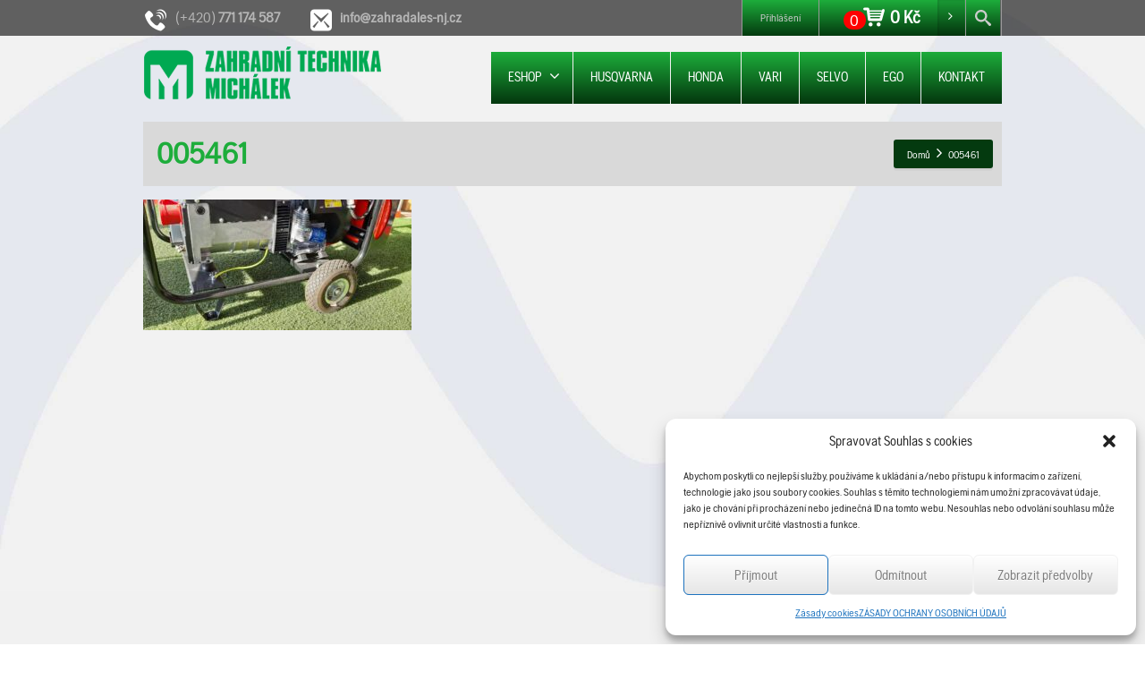

--- FILE ---
content_type: text/html; charset=UTF-8
request_url: https://www.zahradales-nj.cz/005461-6/
body_size: 12744
content:
<!DOCTYPE html>
<!--[if lt IE 7]>      <html class="no-js html-loading wf-active ie old-browser lt-ie10 lt-ie9 lt-ie8 lt-ie7 responsive" lang="cs"> <![endif]-->
<!--[if IE 7]>         <html class="no-js html-loading wf-active ie old-browser ie7 lt-ie10 lt-ie9 lt-ie8 responsive" lang="cs"> <![endif]-->
<!--[if IE 8]>         <html class="no-js html-loading wf-active ie old-browser ie8 lt-ie10 lt-ie9 responsive" lang="cs"> <![endif]-->
<!--[if IE 9]>         <html class="no-js html-loading wf-active ie modern-browser ie9 lt-ie10 responsive" lang="cs"> <![endif]-->
<!--[if gt IE 9]><!--> <html class="no-js html-loading wf-active modern-browser responsive" lang="cs"> <!--<![endif]-->
<head>
<meta http-equiv="content-type" content="text/html; charset=UTF-8" />
<meta name="viewport" content="width=device-width, maximum-scale=1.0, minimum-scale=1.0">
<!-- W3TC-include-js-head -->
<!--[if IE 8]>
<meta http-equiv="X-UA-Compatible" content="IE=edge,chrome=1">
<![endif]-->
<title>005461 &#8211; Zahradní technika Michálek</title>
<meta name='robots' content='max-image-preview:large' />
<link rel="alternate" type="application/rss+xml" title="Zahradní technika Michálek &raquo; RSS zdroj" href="https://www.zahradales-nj.cz/feed/" />
<link rel="alternate" type="application/rss+xml" title="Zahradní technika Michálek &raquo; RSS komentářů" href="https://www.zahradales-nj.cz/comments/feed/" />
<style id='wp-block-library-theme-inline-css' type='text/css'>
.wp-block-audio figcaption{color:#555;font-size:13px;text-align:center}.is-dark-theme .wp-block-audio figcaption{color:hsla(0,0%,100%,.65)}.wp-block-audio{margin:0 0 1em}.wp-block-code{border:1px solid #ccc;border-radius:4px;font-family:Menlo,Consolas,monaco,monospace;padding:.8em 1em}.wp-block-embed figcaption{color:#555;font-size:13px;text-align:center}.is-dark-theme .wp-block-embed figcaption{color:hsla(0,0%,100%,.65)}.wp-block-embed{margin:0 0 1em}.blocks-gallery-caption{color:#555;font-size:13px;text-align:center}.is-dark-theme .blocks-gallery-caption{color:hsla(0,0%,100%,.65)}.wp-block-image figcaption{color:#555;font-size:13px;text-align:center}.is-dark-theme .wp-block-image figcaption{color:hsla(0,0%,100%,.65)}.wp-block-image{margin:0 0 1em}.wp-block-pullquote{border-bottom:4px solid;border-top:4px solid;color:currentColor;margin-bottom:1.75em}.wp-block-pullquote cite,.wp-block-pullquote footer,.wp-block-pullquote__citation{color:currentColor;font-size:.8125em;font-style:normal;text-transform:uppercase}.wp-block-quote{border-left:.25em solid;margin:0 0 1.75em;padding-left:1em}.wp-block-quote cite,.wp-block-quote footer{color:currentColor;font-size:.8125em;font-style:normal;position:relative}.wp-block-quote.has-text-align-right{border-left:none;border-right:.25em solid;padding-left:0;padding-right:1em}.wp-block-quote.has-text-align-center{border:none;padding-left:0}.wp-block-quote.is-large,.wp-block-quote.is-style-large,.wp-block-quote.is-style-plain{border:none}.wp-block-search .wp-block-search__label{font-weight:700}.wp-block-search__button{border:1px solid #ccc;padding:.375em .625em}:where(.wp-block-group.has-background){padding:1.25em 2.375em}.wp-block-separator.has-css-opacity{opacity:.4}.wp-block-separator{border:none;border-bottom:2px solid;margin-left:auto;margin-right:auto}.wp-block-separator.has-alpha-channel-opacity{opacity:1}.wp-block-separator:not(.is-style-wide):not(.is-style-dots){width:100px}.wp-block-separator.has-background:not(.is-style-dots){border-bottom:none;height:1px}.wp-block-separator.has-background:not(.is-style-wide):not(.is-style-dots){height:2px}.wp-block-table{margin:0 0 1em}.wp-block-table td,.wp-block-table th{word-break:normal}.wp-block-table figcaption{color:#555;font-size:13px;text-align:center}.is-dark-theme .wp-block-table figcaption{color:hsla(0,0%,100%,.65)}.wp-block-video figcaption{color:#555;font-size:13px;text-align:center}.is-dark-theme .wp-block-video figcaption{color:hsla(0,0%,100%,.65)}.wp-block-video{margin:0 0 1em}.wp-block-template-part.has-background{margin-bottom:0;margin-top:0;padding:1.25em 2.375em}
</style>
<!-- <link rel='stylesheet' id='wc-blocks-vendors-style-css' href='https://www.zahradales-nj.cz/obsah/moduly/woocommerce/packages/woocommerce-blocks/build/wc-blocks-vendors-style.css' type='text/css' media='all' /> -->
<!-- <link rel='stylesheet' id='wc-blocks-style-css' href='https://www.zahradales-nj.cz/obsah/moduly/woocommerce/packages/woocommerce-blocks/build/wc-blocks-style.css' type='text/css' media='all' /> -->
<!-- <link rel='stylesheet' id='classic-theme-styles-css' href='https://www.zahradales-nj.cz/wp-includes/css/classic-themes.min.css' type='text/css' media='all' /> -->
<link rel="stylesheet" type="text/css" href="//www.zahradales-nj.cz/obsah/cache/wpfc-minified/79qdd13v/27kwp.css" media="all"/>
<style id='global-styles-inline-css' type='text/css'>
body{--wp--preset--color--black: #000000;--wp--preset--color--cyan-bluish-gray: #abb8c3;--wp--preset--color--white: #ffffff;--wp--preset--color--pale-pink: #f78da7;--wp--preset--color--vivid-red: #cf2e2e;--wp--preset--color--luminous-vivid-orange: #ff6900;--wp--preset--color--luminous-vivid-amber: #fcb900;--wp--preset--color--light-green-cyan: #7bdcb5;--wp--preset--color--vivid-green-cyan: #00d084;--wp--preset--color--pale-cyan-blue: #8ed1fc;--wp--preset--color--vivid-cyan-blue: #0693e3;--wp--preset--color--vivid-purple: #9b51e0;--wp--preset--gradient--vivid-cyan-blue-to-vivid-purple: linear-gradient(135deg,rgba(6,147,227,1) 0%,rgb(155,81,224) 100%);--wp--preset--gradient--light-green-cyan-to-vivid-green-cyan: linear-gradient(135deg,rgb(122,220,180) 0%,rgb(0,208,130) 100%);--wp--preset--gradient--luminous-vivid-amber-to-luminous-vivid-orange: linear-gradient(135deg,rgba(252,185,0,1) 0%,rgba(255,105,0,1) 100%);--wp--preset--gradient--luminous-vivid-orange-to-vivid-red: linear-gradient(135deg,rgba(255,105,0,1) 0%,rgb(207,46,46) 100%);--wp--preset--gradient--very-light-gray-to-cyan-bluish-gray: linear-gradient(135deg,rgb(238,238,238) 0%,rgb(169,184,195) 100%);--wp--preset--gradient--cool-to-warm-spectrum: linear-gradient(135deg,rgb(74,234,220) 0%,rgb(151,120,209) 20%,rgb(207,42,186) 40%,rgb(238,44,130) 60%,rgb(251,105,98) 80%,rgb(254,248,76) 100%);--wp--preset--gradient--blush-light-purple: linear-gradient(135deg,rgb(255,206,236) 0%,rgb(152,150,240) 100%);--wp--preset--gradient--blush-bordeaux: linear-gradient(135deg,rgb(254,205,165) 0%,rgb(254,45,45) 50%,rgb(107,0,62) 100%);--wp--preset--gradient--luminous-dusk: linear-gradient(135deg,rgb(255,203,112) 0%,rgb(199,81,192) 50%,rgb(65,88,208) 100%);--wp--preset--gradient--pale-ocean: linear-gradient(135deg,rgb(255,245,203) 0%,rgb(182,227,212) 50%,rgb(51,167,181) 100%);--wp--preset--gradient--electric-grass: linear-gradient(135deg,rgb(202,248,128) 0%,rgb(113,206,126) 100%);--wp--preset--gradient--midnight: linear-gradient(135deg,rgb(2,3,129) 0%,rgb(40,116,252) 100%);--wp--preset--duotone--dark-grayscale: url('#wp-duotone-dark-grayscale');--wp--preset--duotone--grayscale: url('#wp-duotone-grayscale');--wp--preset--duotone--purple-yellow: url('#wp-duotone-purple-yellow');--wp--preset--duotone--blue-red: url('#wp-duotone-blue-red');--wp--preset--duotone--midnight: url('#wp-duotone-midnight');--wp--preset--duotone--magenta-yellow: url('#wp-duotone-magenta-yellow');--wp--preset--duotone--purple-green: url('#wp-duotone-purple-green');--wp--preset--duotone--blue-orange: url('#wp-duotone-blue-orange');--wp--preset--font-size--small: 13px;--wp--preset--font-size--medium: 20px;--wp--preset--font-size--large: 36px;--wp--preset--font-size--x-large: 42px;--wp--preset--spacing--20: 0.44rem;--wp--preset--spacing--30: 0.67rem;--wp--preset--spacing--40: 1rem;--wp--preset--spacing--50: 1.5rem;--wp--preset--spacing--60: 2.25rem;--wp--preset--spacing--70: 3.38rem;--wp--preset--spacing--80: 5.06rem;--wp--preset--shadow--natural: 6px 6px 9px rgba(0, 0, 0, 0.2);--wp--preset--shadow--deep: 12px 12px 50px rgba(0, 0, 0, 0.4);--wp--preset--shadow--sharp: 6px 6px 0px rgba(0, 0, 0, 0.2);--wp--preset--shadow--outlined: 6px 6px 0px -3px rgba(255, 255, 255, 1), 6px 6px rgba(0, 0, 0, 1);--wp--preset--shadow--crisp: 6px 6px 0px rgba(0, 0, 0, 1);}:where(.is-layout-flex){gap: 0.5em;}body .is-layout-flow > .alignleft{float: left;margin-inline-start: 0;margin-inline-end: 2em;}body .is-layout-flow > .alignright{float: right;margin-inline-start: 2em;margin-inline-end: 0;}body .is-layout-flow > .aligncenter{margin-left: auto !important;margin-right: auto !important;}body .is-layout-constrained > .alignleft{float: left;margin-inline-start: 0;margin-inline-end: 2em;}body .is-layout-constrained > .alignright{float: right;margin-inline-start: 2em;margin-inline-end: 0;}body .is-layout-constrained > .aligncenter{margin-left: auto !important;margin-right: auto !important;}body .is-layout-constrained > :where(:not(.alignleft):not(.alignright):not(.alignfull)){max-width: var(--wp--style--global--content-size);margin-left: auto !important;margin-right: auto !important;}body .is-layout-constrained > .alignwide{max-width: var(--wp--style--global--wide-size);}body .is-layout-flex{display: flex;}body .is-layout-flex{flex-wrap: wrap;align-items: center;}body .is-layout-flex > *{margin: 0;}:where(.wp-block-columns.is-layout-flex){gap: 2em;}.has-black-color{color: var(--wp--preset--color--black) !important;}.has-cyan-bluish-gray-color{color: var(--wp--preset--color--cyan-bluish-gray) !important;}.has-white-color{color: var(--wp--preset--color--white) !important;}.has-pale-pink-color{color: var(--wp--preset--color--pale-pink) !important;}.has-vivid-red-color{color: var(--wp--preset--color--vivid-red) !important;}.has-luminous-vivid-orange-color{color: var(--wp--preset--color--luminous-vivid-orange) !important;}.has-luminous-vivid-amber-color{color: var(--wp--preset--color--luminous-vivid-amber) !important;}.has-light-green-cyan-color{color: var(--wp--preset--color--light-green-cyan) !important;}.has-vivid-green-cyan-color{color: var(--wp--preset--color--vivid-green-cyan) !important;}.has-pale-cyan-blue-color{color: var(--wp--preset--color--pale-cyan-blue) !important;}.has-vivid-cyan-blue-color{color: var(--wp--preset--color--vivid-cyan-blue) !important;}.has-vivid-purple-color{color: var(--wp--preset--color--vivid-purple) !important;}.has-black-background-color{background-color: var(--wp--preset--color--black) !important;}.has-cyan-bluish-gray-background-color{background-color: var(--wp--preset--color--cyan-bluish-gray) !important;}.has-white-background-color{background-color: var(--wp--preset--color--white) !important;}.has-pale-pink-background-color{background-color: var(--wp--preset--color--pale-pink) !important;}.has-vivid-red-background-color{background-color: var(--wp--preset--color--vivid-red) !important;}.has-luminous-vivid-orange-background-color{background-color: var(--wp--preset--color--luminous-vivid-orange) !important;}.has-luminous-vivid-amber-background-color{background-color: var(--wp--preset--color--luminous-vivid-amber) !important;}.has-light-green-cyan-background-color{background-color: var(--wp--preset--color--light-green-cyan) !important;}.has-vivid-green-cyan-background-color{background-color: var(--wp--preset--color--vivid-green-cyan) !important;}.has-pale-cyan-blue-background-color{background-color: var(--wp--preset--color--pale-cyan-blue) !important;}.has-vivid-cyan-blue-background-color{background-color: var(--wp--preset--color--vivid-cyan-blue) !important;}.has-vivid-purple-background-color{background-color: var(--wp--preset--color--vivid-purple) !important;}.has-black-border-color{border-color: var(--wp--preset--color--black) !important;}.has-cyan-bluish-gray-border-color{border-color: var(--wp--preset--color--cyan-bluish-gray) !important;}.has-white-border-color{border-color: var(--wp--preset--color--white) !important;}.has-pale-pink-border-color{border-color: var(--wp--preset--color--pale-pink) !important;}.has-vivid-red-border-color{border-color: var(--wp--preset--color--vivid-red) !important;}.has-luminous-vivid-orange-border-color{border-color: var(--wp--preset--color--luminous-vivid-orange) !important;}.has-luminous-vivid-amber-border-color{border-color: var(--wp--preset--color--luminous-vivid-amber) !important;}.has-light-green-cyan-border-color{border-color: var(--wp--preset--color--light-green-cyan) !important;}.has-vivid-green-cyan-border-color{border-color: var(--wp--preset--color--vivid-green-cyan) !important;}.has-pale-cyan-blue-border-color{border-color: var(--wp--preset--color--pale-cyan-blue) !important;}.has-vivid-cyan-blue-border-color{border-color: var(--wp--preset--color--vivid-cyan-blue) !important;}.has-vivid-purple-border-color{border-color: var(--wp--preset--color--vivid-purple) !important;}.has-vivid-cyan-blue-to-vivid-purple-gradient-background{background: var(--wp--preset--gradient--vivid-cyan-blue-to-vivid-purple) !important;}.has-light-green-cyan-to-vivid-green-cyan-gradient-background{background: var(--wp--preset--gradient--light-green-cyan-to-vivid-green-cyan) !important;}.has-luminous-vivid-amber-to-luminous-vivid-orange-gradient-background{background: var(--wp--preset--gradient--luminous-vivid-amber-to-luminous-vivid-orange) !important;}.has-luminous-vivid-orange-to-vivid-red-gradient-background{background: var(--wp--preset--gradient--luminous-vivid-orange-to-vivid-red) !important;}.has-very-light-gray-to-cyan-bluish-gray-gradient-background{background: var(--wp--preset--gradient--very-light-gray-to-cyan-bluish-gray) !important;}.has-cool-to-warm-spectrum-gradient-background{background: var(--wp--preset--gradient--cool-to-warm-spectrum) !important;}.has-blush-light-purple-gradient-background{background: var(--wp--preset--gradient--blush-light-purple) !important;}.has-blush-bordeaux-gradient-background{background: var(--wp--preset--gradient--blush-bordeaux) !important;}.has-luminous-dusk-gradient-background{background: var(--wp--preset--gradient--luminous-dusk) !important;}.has-pale-ocean-gradient-background{background: var(--wp--preset--gradient--pale-ocean) !important;}.has-electric-grass-gradient-background{background: var(--wp--preset--gradient--electric-grass) !important;}.has-midnight-gradient-background{background: var(--wp--preset--gradient--midnight) !important;}.has-small-font-size{font-size: var(--wp--preset--font-size--small) !important;}.has-medium-font-size{font-size: var(--wp--preset--font-size--medium) !important;}.has-large-font-size{font-size: var(--wp--preset--font-size--large) !important;}.has-x-large-font-size{font-size: var(--wp--preset--font-size--x-large) !important;}
.wp-block-navigation a:where(:not(.wp-element-button)){color: inherit;}
:where(.wp-block-columns.is-layout-flex){gap: 2em;}
.wp-block-pullquote{font-size: 1.5em;line-height: 1.6;}
</style>
<!-- <link rel='stylesheet' id='nt-css-css' href='https://www.zahradales-nj.cz/obsah/themes/novetrendy/lib/css/style.css' type='text/css' media='all' /> -->
<!-- <link rel='stylesheet' id='price-wo-vat-css' href='https://www.zahradales-nj.cz/obsah/moduly/Price-without-VAT-for-woocommerce/assets/css/price-wo-vats.css' type='text/css' media='all' /> -->
<!-- <link rel='stylesheet' id='contact-form-7-css' href='https://www.zahradales-nj.cz/obsah/moduly/contact-form-7/includes/css/styles.css' type='text/css' media='all' /> -->
<!-- <link rel='stylesheet' id='cryptx-styles-css' href='https://www.zahradales-nj.cz/obsah/moduly/cryptx/css/cryptx.css' type='text/css' media='all' /> -->
<!-- <link rel='stylesheet' id='trwca-style-css' href='https://www.zahradales-nj.cz/obsah/moduly/woocommerce-category-accordion/assets/css/trwca-style.min.css' type='text/css' media='all' /> -->
<!-- <link rel='stylesheet' id='icon-font-css' href='https://www.zahradales-nj.cz/obsah/moduly/woocommerce-category-accordion/assets/css/font-awesome.min.css' type='text/css' media='all' /> -->
<link rel="stylesheet" type="text/css" href="//www.zahradales-nj.cz/obsah/cache/wpfc-minified/f2a926h7/27kwo.css" media="all"/>
<style id='woocommerce-inline-inline-css' type='text/css'>
.woocommerce form .form-row .required { visibility: visible; }
</style>
<!-- <link rel='stylesheet' id='brands-styles-css' href='https://www.zahradales-nj.cz/obsah/moduly/woocommerce-brands/assets/css/style.css' type='text/css' media='all' /> -->
<!-- <link rel='stylesheet' id='cmplz-general-css' href='https://www.zahradales-nj.cz/obsah/moduly/complianz-gdpr/assets/css/cookieblocker.min.css' type='text/css' media='all' /> -->
<!-- <link rel='stylesheet' id='dgwt-wcas-style-css' href='https://www.zahradales-nj.cz/obsah/moduly/ajax-search-for-woocommerce/assets/css/style.min.css' type='text/css' media='all' /> -->
<!-- <link rel='stylesheet' id='front-css' href='https://www.zahradales-nj.cz/obsah/themes/zahradales/front.css' type='text/css' media='all' /> -->
<!-- <link rel='stylesheet' id='theme-frontend-style-css' href='https://www.zahradales-nj.cz/obsah/themes/novetrendy/lib/css/style.min.css' type='text/css' media='all' /> -->
<!-- <link rel='stylesheet' id='theme-child-frontend-style-css' href='https://www.zahradales-nj.cz/obsah/themes/zahradales/style.css' type='text/css' media='all' /> -->
<!-- <link rel='stylesheet' id='theme-bootstrap-responsive-1170-css' href='https://www.zahradales-nj.cz/obsah/themes/novetrendy/lib/css/bootstrap-responsive-1170.min.css' type='text/css' media='all' /> -->
<!-- <link rel='stylesheet' id='theme-woocommerce-css' href='https://www.zahradales-nj.cz/obsah/themes/novetrendy/lib/css/woocommerce.min.css' type='text/css' media='all' /> -->
<!-- <link rel='stylesheet' id='husqvarna_gothicbold-css' href='https://www.zahradales-nj.cz/obsah/themes/zahradales/fontface/Husqvarna/stylesheet.css' type='text/css' media='all' /> -->
<!-- <link rel='stylesheet' id='husqvarna_gothicregular-css' href='https://www.zahradales-nj.cz/obsah/themes/zahradales/fontface/Husqvarna/stylesheet.css' type='text/css' media='all' /> -->
<!-- <link rel='stylesheet' id='theme-fontawesome-css' href='https://www.zahradales-nj.cz/obsah/themes/novetrendy/includes/modules/module.fontawesome/source/css/font-awesome.min.css' type='text/css' media='all' /> -->
<!-- <link rel='stylesheet' id='theme-icomoon-css' href='https://www.zahradales-nj.cz/obsah/themes/novetrendy/includes/modules/module.icomoon/source/css/icomoon.css' type='text/css' media='all' /> -->
<!-- <link rel='stylesheet' id='theme-skin' href='https://www.zahradales-nj.cz/obsah/img/2025/09/Michalek2024_cd169c46f4c6cb3644ab137530a49bb8.css?CfJS2f7nPD' type='text/css' media='all'/> -->
<link rel="stylesheet" type="text/css" href="//www.zahradales-nj.cz/obsah/cache/wpfc-minified/drqw7iiu/27kwo.css" media="all"/>
<script type='text/javascript'>
var CloudFwOp = {"themeurl":"https:\/\/www.zahradales-nj.cz\/obsah\/themes\/novetrendy","ajaxUrl":"https:\/\/www.zahradales-nj.cz\/wp-admin\/admin-ajax.php","device":"widescreen","RTL":false,"SSL":true,"protocol":"https","responsive":true,"lang":"cs","sticky_header":true,"header_overlapping":true,"navigation_event":"hover","sticky_header_offset":-234,"nav_hover_delay":"0","uniform_elements":true,"disable_prettyphoto_on_mobile":false,"text_close":"Zav\u0159\u00edt","gallery_overlay_opacity":"90"};
</script>
<script src='//www.zahradales-nj.cz/obsah/cache/wpfc-minified/6ne2jq95/27kwp.js' type="text/javascript"></script>
<!-- <script type='text/javascript' src='https://www.zahradales-nj.cz/wp-includes/js/jquery/jquery.min.js' id='jquery-core-js'></script> -->
<!-- <script type='text/javascript' src='https://www.zahradales-nj.cz/wp-includes/js/jquery/jquery-migrate.min.js' id='jquery-migrate-js'></script> -->
<!-- <script type='text/javascript' src='https://www.zahradales-nj.cz/obsah/moduly/woocommerce-category-accordion/assets/js/trwca-script.min.js' id='trwca_script-js'></script> -->
<link rel="https://api.w.org/" href="https://www.zahradales-nj.cz/wp-json/" /><link rel="alternate" type="application/json" href="https://www.zahradales-nj.cz/wp-json/wp/v2/media/26647" /><link rel="EditURI" type="application/rsd+xml" title="RSD" href="https://www.zahradales-nj.cz/xmlrpc.php?rsd" />
<link rel="wlwmanifest" type="application/wlwmanifest+xml" href="https://www.zahradales-nj.cz/wp-includes/wlwmanifest.xml" />
<link rel='shortlink' href='https://www.zahradales-nj.cz/?p=26647' />
<style>.cmplz-hidden{display:none!important;}</style>		<style>
.dgwt-wcas-ico-magnifier,.dgwt-wcas-ico-magnifier-handler{max-width:20px}.dgwt-wcas-search-wrapp{max-width:600px}		</style>
<script type="text/javascript">
(function(){
"use strict";
jQuery(document).ready(function(){
var vars = {
action: "woocommerce_get_refreshed_fragments",
};
jQuery.ajax({
url: CloudFwOp.ajaxUrl,
cache: false,
type: "POST",
data: vars,
success: function(response) {
try {
var fragments = response.fragments;
var cart_hash = response.cart_hash;
jQuery('body').trigger( 'added_to_cart', [ fragments, cart_hash ] );
} catch (e) {}
}
});
});
})(jQuery);
</script>
<noscript><style>.woocommerce-product-gallery{ opacity: 1 !important; }</style></noscript>
<link rel="shortcut icon" href="https://www.zahradales-nj.cz/obsah/img/2024/11/favicon.png" />
<link rel="apple-touch-icon" href="https://www.zahradales-nj.cz/obsah/img/2024/11/57.png" />
<link rel="apple-touch-icon" sizes="114x114" href="https://www.zahradales-nj.cz/obsah/img/2024/11/114.png" />
<link rel="apple-touch-icon" sizes="72x72" href="https://www.zahradales-nj.cz/obsah/img/2024/11/72.png" />
<link rel="apple-touch-icon" sizes="144x144" href="https://www.zahradales-nj.cz/obsah/img/2024/11/144.png" />
<style id="dynamic-css" type="text/css">@media ( min-width: 979px ) { .modern-browser #header-container.stuck #logo img {height: 85px;  margin-top: 0px !important;  margin-bottom: 0px !important;}  }html .btn-i2ml01xoa3 {color: #ffffff !important;  background-color:#3f6e36; *background-color: #489937; background-image: -moz-linear-gradient(top, #489937, #3f6e36) ; background-image: -webkit-gradient(linear, 0 0, 0 100%, from(#489937), to(#3f6e36)); background-image: -webkit-linear-gradient(top, #489937, #3f6e36); background-image: -o-linear-gradient(top, #489937, #3f6e36); background-image: linear-gradient(to bottom, #489937, #3f6e36); filter:  progid:DXImageTransform.Microsoft.gradient(GradientType=0,startColorstr='#489937', endColorstr='#3f6e36'); -ms-filter: "progid:DXImageTransform.Microsoft.gradient(GradientType=0,startColorstr='#489937', endColorstr='#3f6e36')"; background-repeat: repeat-x ;}html .btn-i2ml01xoa3:hover,html .btn-i2ml01xoa3:focus,html .btn-i2ml01xoa3:active,html .btn-i2ml01xoa3:disabled,html .btn-i2ml01xoa3[disabled] {color: #ffffff !important;  background-color:#3f6e36 !important; background-image: none  !important;}</style>
<style id="custom-css" type="text/css">.ratio-original .ui--content-box-image-default img {
width: auto !important;
height: auto !important;
}</style></head>
<body data-cmplz=1 class="attachment attachment-template-default single single-attachment postid-26647 attachmentid-26647 attachment-jpeg wp-embed-responsive theme-novetrendy woocommerce-no-js run is-loaded-core-plugin header-overlapping layout--fullwidth ui--side-panel-position-right ui--mobile-navigation-style-default">
<svg xmlns="http://www.w3.org/2000/svg" viewBox="0 0 0 0" width="0" height="0" focusable="false" role="none" style="visibility: hidden; position: absolute; left: -9999px; overflow: hidden;" ><defs><filter id="wp-duotone-dark-grayscale"><feColorMatrix color-interpolation-filters="sRGB" type="matrix" values=" .299 .587 .114 0 0 .299 .587 .114 0 0 .299 .587 .114 0 0 .299 .587 .114 0 0 " /><feComponentTransfer color-interpolation-filters="sRGB" ><feFuncR type="table" tableValues="0 0.49803921568627" /><feFuncG type="table" tableValues="0 0.49803921568627" /><feFuncB type="table" tableValues="0 0.49803921568627" /><feFuncA type="table" tableValues="1 1" /></feComponentTransfer><feComposite in2="SourceGraphic" operator="in" /></filter></defs></svg><svg xmlns="http://www.w3.org/2000/svg" viewBox="0 0 0 0" width="0" height="0" focusable="false" role="none" style="visibility: hidden; position: absolute; left: -9999px; overflow: hidden;" ><defs><filter id="wp-duotone-grayscale"><feColorMatrix color-interpolation-filters="sRGB" type="matrix" values=" .299 .587 .114 0 0 .299 .587 .114 0 0 .299 .587 .114 0 0 .299 .587 .114 0 0 " /><feComponentTransfer color-interpolation-filters="sRGB" ><feFuncR type="table" tableValues="0 1" /><feFuncG type="table" tableValues="0 1" /><feFuncB type="table" tableValues="0 1" /><feFuncA type="table" tableValues="1 1" /></feComponentTransfer><feComposite in2="SourceGraphic" operator="in" /></filter></defs></svg><svg xmlns="http://www.w3.org/2000/svg" viewBox="0 0 0 0" width="0" height="0" focusable="false" role="none" style="visibility: hidden; position: absolute; left: -9999px; overflow: hidden;" ><defs><filter id="wp-duotone-purple-yellow"><feColorMatrix color-interpolation-filters="sRGB" type="matrix" values=" .299 .587 .114 0 0 .299 .587 .114 0 0 .299 .587 .114 0 0 .299 .587 .114 0 0 " /><feComponentTransfer color-interpolation-filters="sRGB" ><feFuncR type="table" tableValues="0.54901960784314 0.98823529411765" /><feFuncG type="table" tableValues="0 1" /><feFuncB type="table" tableValues="0.71764705882353 0.25490196078431" /><feFuncA type="table" tableValues="1 1" /></feComponentTransfer><feComposite in2="SourceGraphic" operator="in" /></filter></defs></svg><svg xmlns="http://www.w3.org/2000/svg" viewBox="0 0 0 0" width="0" height="0" focusable="false" role="none" style="visibility: hidden; position: absolute; left: -9999px; overflow: hidden;" ><defs><filter id="wp-duotone-blue-red"><feColorMatrix color-interpolation-filters="sRGB" type="matrix" values=" .299 .587 .114 0 0 .299 .587 .114 0 0 .299 .587 .114 0 0 .299 .587 .114 0 0 " /><feComponentTransfer color-interpolation-filters="sRGB" ><feFuncR type="table" tableValues="0 1" /><feFuncG type="table" tableValues="0 0.27843137254902" /><feFuncB type="table" tableValues="0.5921568627451 0.27843137254902" /><feFuncA type="table" tableValues="1 1" /></feComponentTransfer><feComposite in2="SourceGraphic" operator="in" /></filter></defs></svg><svg xmlns="http://www.w3.org/2000/svg" viewBox="0 0 0 0" width="0" height="0" focusable="false" role="none" style="visibility: hidden; position: absolute; left: -9999px; overflow: hidden;" ><defs><filter id="wp-duotone-midnight"><feColorMatrix color-interpolation-filters="sRGB" type="matrix" values=" .299 .587 .114 0 0 .299 .587 .114 0 0 .299 .587 .114 0 0 .299 .587 .114 0 0 " /><feComponentTransfer color-interpolation-filters="sRGB" ><feFuncR type="table" tableValues="0 0" /><feFuncG type="table" tableValues="0 0.64705882352941" /><feFuncB type="table" tableValues="0 1" /><feFuncA type="table" tableValues="1 1" /></feComponentTransfer><feComposite in2="SourceGraphic" operator="in" /></filter></defs></svg><svg xmlns="http://www.w3.org/2000/svg" viewBox="0 0 0 0" width="0" height="0" focusable="false" role="none" style="visibility: hidden; position: absolute; left: -9999px; overflow: hidden;" ><defs><filter id="wp-duotone-magenta-yellow"><feColorMatrix color-interpolation-filters="sRGB" type="matrix" values=" .299 .587 .114 0 0 .299 .587 .114 0 0 .299 .587 .114 0 0 .299 .587 .114 0 0 " /><feComponentTransfer color-interpolation-filters="sRGB" ><feFuncR type="table" tableValues="0.78039215686275 1" /><feFuncG type="table" tableValues="0 0.94901960784314" /><feFuncB type="table" tableValues="0.35294117647059 0.47058823529412" /><feFuncA type="table" tableValues="1 1" /></feComponentTransfer><feComposite in2="SourceGraphic" operator="in" /></filter></defs></svg><svg xmlns="http://www.w3.org/2000/svg" viewBox="0 0 0 0" width="0" height="0" focusable="false" role="none" style="visibility: hidden; position: absolute; left: -9999px; overflow: hidden;" ><defs><filter id="wp-duotone-purple-green"><feColorMatrix color-interpolation-filters="sRGB" type="matrix" values=" .299 .587 .114 0 0 .299 .587 .114 0 0 .299 .587 .114 0 0 .299 .587 .114 0 0 " /><feComponentTransfer color-interpolation-filters="sRGB" ><feFuncR type="table" tableValues="0.65098039215686 0.40392156862745" /><feFuncG type="table" tableValues="0 1" /><feFuncB type="table" tableValues="0.44705882352941 0.4" /><feFuncA type="table" tableValues="1 1" /></feComponentTransfer><feComposite in2="SourceGraphic" operator="in" /></filter></defs></svg><svg xmlns="http://www.w3.org/2000/svg" viewBox="0 0 0 0" width="0" height="0" focusable="false" role="none" style="visibility: hidden; position: absolute; left: -9999px; overflow: hidden;" ><defs><filter id="wp-duotone-blue-orange"><feColorMatrix color-interpolation-filters="sRGB" type="matrix" values=" .299 .587 .114 0 0 .299 .587 .114 0 0 .299 .587 .114 0 0 .299 .587 .114 0 0 " /><feComponentTransfer color-interpolation-filters="sRGB" ><feFuncR type="table" tableValues="0.098039215686275 1" /><feFuncG type="table" tableValues="0 0.66274509803922" /><feFuncB type="table" tableValues="0.84705882352941 0.41960784313725" /><feFuncA type="table" tableValues="1 1" /></feComponentTransfer><feComposite in2="SourceGraphic" operator="in" /></filter></defs></svg><div id="side-panel-pusher">
<div id="main-container">
<div id="page-wrap">
<header id="page-header" class="clearfix">
<div id="top-bar" class="clearfix">
<div id="top-bar-background">
<div class="container relative">
<div id="top-bar-text" class="top-bar-sides abs-left">
<span class="toptel"><i class="ui--icon icomoon-phone-2 icon-inline-block" style="font-size: 24px;  width: 28px;  height: 28px;  margin-right: 5px;"></i><span class="top-text"> (+420) <strong>771 174 587</strong></span></span>
<span class="topmail"><i class="ui--icon icomoon-mail-3 icon-inline-block" style="font-size: 24px;  width: 28px;  height: 28px;  margin-right: 5px;"></i> <span class="top-text"> <strong>info@zahradales-nj.cz</strong></span></span>
<span class=" hidden topmail"><div><a class="btn btn-medium btn-icon-left btn-i2ml01xoa3 btn-custom-color no-radius ui--animation" href="https://www.zahradales-nj.cz/nabidka-zamestnani/" title="Nabídka zaměstnání" style="margin-top: -6px;  margin-bottom: 0px;"></div></a> </span>
</div>
<div id="top-bar-widgets" class="top-bar-sides abs-right">
<ul id="widget--login-woocommerce" class="ui--widget ui--custom-menu opt--on-hover unstyled-all ">
<li>
<a href="https://www.zahradales-nj.cz/ucet/" class="ui--gradient ui--gradient-grey on--hover hover" data-target="ui--side-login-widget">Přihlášení</a>
</li>
</ul>
<ul id="widget--shop-cart" class="ui--widget ui--custom-menu opt--on-hover unstyled-all cart-widget ">
<li>
<a href="https://www.zahradales-nj.cz/kosik/" class="ui--gradient ui--accent-gradient ui--accent-color on--hover ui--side-panel" data-target="ui--side-cart-widget">
<span class="cart-count">0</span>
<i class="ui--icon icomoon-cart-7" style="margin-right: 2px;font-size:24px;margin-top: -9px;"></i>
<span class="cart-money"><span class="woocommerce-Price-amount amount"><bdi>0&nbsp;<span class="woocommerce-Price-currencySymbol">&#75;&#269;</span></bdi></span></span>
<span class="helper--extract-icon"><i class="fontawesome-angle-right px14"></i></span>
</a>
<div class="widget_shopping_cart_content mini-cart">
<p class="woocommerce-mini-cart__empty-message">Žádné produkty v košíku.</p>
</div>
</li>
</ul>
<ul id="widget--search" class="ui-helper-search-widget ui--widget unstyled-all ">
<li>
<a href="#" class="ui--gradient ui--gradient-grey on--hover helper--vertical-center-icon">
<svg class="helper-search-icon" version="1.1" xmlns="http://www.w3.org/2000/svg" width="32" height="32" viewBox="0 0 32 32">
<path d="M31.008 27.231l-7.58-6.447c-0.784-0.705-1.622-1.029-2.299-0.998 1.789-2.096 2.87-4.815 2.87-7.787 0-6.627-5.373-12-12-12s-12 5.373-12 12 5.373 12 12 12c2.972 0 5.691-1.081 7.787-2.87-0.031 0.677 0.293 1.515 0.998 2.299l6.447 7.58c1.104 1.226 2.907 1.33 4.007 0.23s0.997-2.903-0.23-4.007zM12 20c-4.418 0-8-3.582-8-8s3.582-8 8-8 8 3.582 8 8-3.582 8-8 8z"></path>
</svg>
</a>
<div class="ui--search-form ui--gradient ui--gradient-grey">
<form action="https://www.zahradales-nj.cz/" method="get">
<input type="text" name="s" value="" class="global-radius" placeholder="Hledat" />
</form>
</div>
</li>
</ul>
</div>
</div>
</div>
</div><!-- /#top-bar -->
<div id="header-container" class="header-style-1 logo-position-left navigation-position-right sticky-logo-position-left sticky-navigation-position-right no-stuck clearfix"  data-responsive="{&quot;css&quot;:{&quot;padding-bottom&quot;:{&quot;phone&quot;:0,&quot;tablet&quot;:30,&quot;widescreen&quot;:0}}}">
<div id="header-container-background"></div>
<div class="container relative">
<div id="logo">
<a href="https://www.zahradales-nj.cz">
<img  id="logo-desktop" class="visible-desktop hide-on-stuck " src="https://www.zahradales-nj.cz/obsah/img/2024/11/Logo2024.png" data-at2x="https://www.zahradales-nj.cz/obsah/img/2024/11/Logo2024.png" alt="Zahradní technika Michálek" style="margin-bottom: 11px;"/>
<img  id="logo-tablet" class="visible-tablet hide-on-stuck " src="https://www.zahradales-nj.cz/obsah/img/2022/10/Logo2022.png" data-at2x="https://www.zahradales-nj.cz/obsah/img/2024/11/Logo2024.png" alt="Zahradní technika Michálek" style="margin-top: 40px;  margin-bottom: 30px;"/>
<img  id="logo-phone" class="visible-phone hide-on-stuck " src="https://www.zahradales-nj.cz/obsah/img/2022/10/Logo2022.png" data-at2x="https://www.zahradales-nj.cz/obsah/img/2024/11/Logo2024.png" alt="Zahradní technika Michálek" style="margin-top: 5px;  margin-bottom: 5px;"/>
<img  id="logo-sticky" class="show-on-stuck" src="https://www.zahradales-nj.cz/obsah/img/2024/11/Logo2024.png" data-at2x="https://www.zahradales-nj.cz/obsah/img/2024/11/Logo2024.png" alt="Zahradní technika Michálek" style="margin-bottom: 11px;"/>						</a>
<div id="header-navigation-toggle">
<a href="javascript:;"><i class="fontawesome-align-justify ui--caret"></i><span class="header-navigation-toogle-text">navigace</span></a>
</div>
</div><!-- /#logo -->
<nav id="navigation" class="without-navigation-holder ui-row header-style-1">
<ul id="header-navigation" class="sf-menu clearfix unstyled-all"><li id="menu-item-96" class="menu-item menu-item-type-post_type menu-item-object-page menu-item-has-children level-0 top-level-item has-child fallout to-right"><a href="https://www.zahradales-nj.cz/eshop/">ESHOP<i class="ui--caret fontawesome-angle-down px18"></i></a>
<ul class="sub-menu">
<li id="menu-item-6728" class="menu-item menu-item-type-post_type menu-item-object-page level-1 sub-level-item to-right"><a href="https://www.zahradales-nj.cz/eshop/doprava/">Doprava</a></li>
<li id="menu-item-13394" class="menu-item menu-item-type-post_type menu-item-object-page level-1 sub-level-item to-right"><a href="https://www.zahradales-nj.cz/eshop/moznosti-platby/">Možnosti platby</a></li>
<li id="menu-item-6723" class="menu-item menu-item-type-post_type menu-item-object-page level-1 sub-level-item to-right"><a href="https://www.zahradales-nj.cz/eshop/obchodni-podminky/">Obchodní podmínky</a></li>
<li id="menu-item-10178" class="menu-item menu-item-type-post_type menu-item-object-page menu-item-privacy-policy level-1 sub-level-item to-right"><a href="https://www.zahradales-nj.cz/zasady-ochrany-osobnich-udaju/">Zásady ochrany osobních údajů</a></li>
<li id="menu-item-25680" class="menu-item menu-item-type-post_type menu-item-object-page level-1 sub-level-item to-right"><a href="https://www.zahradales-nj.cz/zasady-cookies/">Zásady cookies</a></li>
</ul>
</li>
<li id="menu-item-4450" class="menu-item menu-item-type-taxonomy menu-item-object-product_cat level-0 top-level-item to-right"><a href="https://www.zahradales-nj.cz/zahradni-a-lesni-naradi/husqvarna/">HUSQVARNA</a></li>
<li id="menu-item-6734" class="menu-item menu-item-type-taxonomy menu-item-object-product_cat level-0 top-level-item to-right"><a href="https://www.zahradales-nj.cz/zahradni-a-lesni-naradi/honda/">HONDA</a></li>
<li id="menu-item-6733" class="menu-item menu-item-type-taxonomy menu-item-object-product_cat level-0 top-level-item to-right"><a href="https://www.zahradales-nj.cz/zahradni-a-lesni-naradi/vari/">VARI</a></li>
<li id="menu-item-13365" class="menu-item menu-item-type-taxonomy menu-item-object-product_cat level-0 top-level-item to-right"><a href="https://www.zahradales-nj.cz/zahradni-a-lesni-naradi/selvo/">SELVO</a></li>
<li id="menu-item-25662" class="menu-item menu-item-type-taxonomy menu-item-object-product_cat level-0 top-level-item to-right"><a href="https://www.zahradales-nj.cz/zahradni-a-lesni-naradi/ego/">EGO</a></li>
<li id="menu-item-5260" class="menu-item menu-item-type-post_type menu-item-object-page level-0 top-level-item to-right"><a href="https://www.zahradales-nj.cz/kontakt/">KONTAKT</a></li>
<li id="woocommerce-nav-cart" class="menu-item menu-item-type-custom menu-item-object-custom level-0 top-level-item visible-desktop ">
<a href="https://www.zahradales-nj.cz/kosik/"><i class="ui--icon icomoon-cart icon-inline-block" style="font-size: 18px;  width: 22px;  height: 22px;"></i> <span class="cart-money"><span class="woocommerce-Price-amount amount"><bdi>0&nbsp;<span class="woocommerce-Price-currencySymbol">&#75;&#269;</span></bdi></span></span></a>
</li>
</ul>							</nav><!-- /nav#navigation -->
</div>
</div><!-- /#header-container -->
</header>
<div id="titlebar" class=" cover titlebar-default">
<div class="container relative">
<div id="titlebar-text">
<h2 id="titlebar-title">005461</h2>
</div>
<div id="titlebar-breadcrumb"><div id="breadcrumb" class="ui--box-alias centerVertical"><div class="ui-bc ui-breadcrumbs breadcrumbs" itemscope itemtype="http://schema.org/BreadcrumbList"><span class="ui-bc-item ui-bc-first" itemprop="itemListElement" itemscope itemtype="http://schema.org/ListItem"><a href="https://www.zahradales-nj.cz" itemprop="item" rel="home"><span itemprop="name">Domů</span></a><meta itemprop="position" content="0" /></span><span class="ui-bc-seperator"> <i class="ui--caret fontawesome-angle-right px18"></i> </span><span class="ui-bc-item ui-bc-last"><span>005461</span></span></div></div></div>
</div>
</div><!-- /#titlebar -->
<div id="page-content" class="no-sidebar-layout"><div class="container"><div id="the-content" >
<p class="attachment"><a href='https://www.zahradales-nj.cz/obsah/img/2023/05/005461-5.jpg'><img width="300" height="146" src="https://www.zahradales-nj.cz/obsah/img/2023/05/005461-5-300x146.jpg" class="attachment-medium size-medium" alt="" decoding="async" loading="lazy" srcset="https://www.zahradales-nj.cz/obsah/img/2023/05/005461-5-300x146.jpg 300w, https://www.zahradales-nj.cz/obsah/img/2023/05/005461-5-1024x498.jpg 1024w, https://www.zahradales-nj.cz/obsah/img/2023/05/005461-5-200x97.jpg 200w, https://www.zahradales-nj.cz/obsah/img/2023/05/005461-5-768x373.jpg 768w, https://www.zahradales-nj.cz/obsah/img/2023/05/005461-5-1536x746.jpg 1536w, https://www.zahradales-nj.cz/obsah/img/2023/05/005461-5-600x292.jpg 600w, https://www.zahradales-nj.cz/obsah/img/2023/05/005461-5-64x31.jpg 64w, https://www.zahradales-nj.cz/obsah/img/2023/05/005461-5.jpg 2000w" sizes="(max-width: 300px) 100vw, 300px" /></a></p>
</div></div><!-- /.container --></div><!-- /#page-content -->
<footer class="ui--footer ui-dark">
<div id="footer-widgets">
<div class="container">
<div id="footer-widgets-row1">
<div class="ui-row row">
<aside class="widget-area span3">
<div id="custom_html-3" class="widget_text widget widget-footer widget_custom_html"><h4 class="footer-widget-title ui--widget-title">RYCHLÝ KONTAKT</h4><div class="textwidget custom-html-widget"><div id="kontakt">
<h3>ENVIRO-HIK, s.r.o.</h3>
<i class="ui--icon fontawesome-map-marker" style="margin-right: 5px;"></i>Riegrova 2321/2, Nový Jičín<br />
<i class="ui--icon icomoon-mobile" style="margin-right: 5px;"></i>(+420) 771 174 587 <br />
<i class="ui--icon fontawesome-envelope-alt" style="margin-right: 5px;"></i><a href="javascript:DeCryptX('2k0n2h2q1A3}0a1i2t2c2f3d2n2g0s300n3m203f1{')">in&#102;&#111;&#64;&#122;a&#104;r&#97;d&#97;les-nj.&#99;z</a><br />
<i class="ui--icon fontawesome-globe" style="margin-right: 5px;"></i><a href="http://www.jala-krnov.cz">www.zahradales-nj.cz</a><br />
<i class="ui--icon icomoon-link" style="margin-right: 5px;"></i><a href="/kontakt" title="více kontaktů">více kontaktů ...</a>
</div></div></div><div id="custom_html-4" class="widget_text widget widget-footer widget_custom_html"><h4 class="footer-widget-title ui--widget-title">OTEVÍRACÍ DOBA PRODEJNY</h4><div class="textwidget custom-html-widget"><table class="hodiny make--fx--appear">
<tbody>
<tr><th>Pondělí</th><td>08:00 - 12:00</td><td>13:00 - 16:30</td></tr>
<tr><th>Úterý</th><td>08:00 - 12:00</td><td>13:00 - 16:30</td></tr>
<tr><th>Středa</th><td>08:00 - 12:00</td><td>13:00 - 16:30</td></tr>
<tr><th>Čtvrtek</th><td>08:00 - 12:00</td><td>13:00 - 16:30</td></tr>
<tr><th>Pátek</th><td>08:00 - 12:00</td><td>13:00 - 16:30</td></tr>
<tr><th>Sobota</th><td>09:00 - 11:00</td><td></td></tr>
<tr><th colspan="2">Sobota<br>Listopad až březen</th><td>ZAVŘENO</td></tr>
</tbody>
</table></div></div>				</aside>
<aside class="widget-area span3">
<div id="custom_html-2" class="widget_text widget widget-footer widget_custom_html"><h4 class="footer-widget-title ui--widget-title">AUTORIZOVANÝ PRODEJCE HUSQVARNA</h4><div class="textwidget custom-html-widget"><a target="_blank" href="https://www.husqvarna.com/cz/" rel="noopener"><img src="https://www.zahradales-nj.cz/obsah/img/2018/02/HQ-autorizovaný-dealer.png" alt="Husqvarna autorizovaný prodejce" title="Husqvarna autorizovaný prodejce" width="250" height="227" /></a>
</div></div>				</aside>
<aside class="widget-area span3">
<div id="custom_html-5" class="widget_text widget widget-footer widget_custom_html"><h4 class="footer-widget-title ui--widget-title">HUSQVARNA AUTOMOWER EXPERT</h4><div class="textwidget custom-html-widget"><img src="https://www.zahradales-nj.cz/obsah/img/2023/03/Logo_automower_expert.jpg" alt="Automower expert" title="Automower expert" width="250" height="227" /></div></div>				</aside>
<aside class="widget-area span3">
<div id="custom_html-6" class="widget_text widget widget-footer widget_custom_html"><h4 class="footer-widget-title ui--widget-title">AUTORIZOVANÝ PRODEJCE VARI</h4><div class="textwidget custom-html-widget"><img src="https://www.zahradales-nj.cz/obsah/img/2023/03/Vari-1.jpg" alt="AUTORIZOVANÝ PRODEJCE VARI" title="AUTORIZOVANÝ PRODEJCE VARI" width="250" height="354" /></div></div>				</aside>
</div>
</div>
</div>
</div>
<div id="footer-bottom" class="layout--centered">
<div class="container">
<div id="footer-texts" class=""><div class="pull-left">©2026 <strong>Zahradní technika Michálek</strong></div> 
<div class="pull-right">Tvorba webu: <a href="http://webstudionovetrendy.eu/" target="_blank"><img src="/obsah/themes/novetrendy/lib/images/web-studionovetrendy.png" alt="Webstudio Nové Trendy.eu - Tvorba webových stránek, eshopů, SEO optimalizace, UX optimalizace, zpravodajský portál, marketing ..." title="Webstudio Nové Trendy.eu - (+420) 736 635 842. Tvorba webových stránek, eshopů, SEO optimalizace, UX optimalizace, zpravodajský portál, marketing ..." width="161" height="20"></a></div></div>
</div>
</div>
</footer>
</div><!-- /#page-wrap -->
</div><!-- /#main-container -->
<div id="side-panel" class="ui-row" style="display: none;">
<div id="ui--side-cart-widget">
<h3><strong>Košík</strong></h3>
<div id="ui--side-cart" class="woocommerce">
<p class="woocommerce-mini-cart__empty-message">Žádné produkty v košíku.</p>
</div>
</div>
<div id="ui--side-login-widget">
<h3><strong>Přihlášení</strong></h3>
<form action="https://www.zahradales-nj.cz/ucet/" method="post" class="ui-row">
<div class="form-elements">
<div class="ui-row row">
<div class="">
<div class="control-group">
<label class="control-label" for="username">Uživatelské jméno nebo e-mail</label>
<div class="controls"><input type="text" class="input-text" name="username" id="username" /></div>
</div>
</div>
<div class="">
<div class="control-group">
<div class="pull-right"><a href="https://www.zahradales-nj.cz/ucet/#lost_password" class="">Lost Password</a></div>
<label class="control-label" for="password">Heslo</label>
<div class="controls"><input class="input-text" type="password" name="password" id="password" /></div>
</div>
</div>
</div>
</div>
<div class="clearfix">
<input type="hidden" id="woocommerce-login-nonce" name="woocommerce-login-nonce" value="5c1b60fd55" /><input type="hidden" name="_wp_http_referer" value="/005461-6/" />					<div class="ui--block">
<button type="submit" class="btn btn-primary btn-block" name="login" style="margin-bottom: 12px;" value="Přihlášení" >Přihlášení</button>
</div>
<div class="ui--block">
<a href="https://www.zahradales-nj.cz/ucet/#register" class="btn btn-secondary btn-block muted">Registrovat se</a>
</div>
</div>
</form>
</div>
<div><a class="btn btn-normal btn-block btn-icon-left primary btn-custom-color ui--animation" href="#" style=""></div></a> 	</div>
</div><!-- /#side-panel-pusher -->
<!-- Consent Management powered by Complianz | GDPR/CCPA Cookie Consent https://wordpress.org/plugins/complianz-gdpr -->
<div id="cmplz-cookiebanner-container"><div class="cmplz-cookiebanner cmplz-hidden banner-1 optin cmplz-bottom-right cmplz-categories-type-view-preferences" aria-modal="true" data-nosnippet="true" role="dialog" aria-live="polite" aria-labelledby="cmplz-header-1-optin" aria-describedby="cmplz-message-1-optin">
<div class="cmplz-header">
<div class="cmplz-logo"></div>
<div class="cmplz-title" id="cmplz-header-1-optin">Spravovat Souhlas s cookies</div>
<div class="cmplz-close" tabindex="0" role="button" aria-label="close-dialog">
<svg aria-hidden="true" focusable="false" data-prefix="fas" data-icon="times" class="svg-inline--fa fa-times fa-w-11" role="img" xmlns="http://www.w3.org/2000/svg" viewBox="0 0 352 512"><path fill="currentColor" d="M242.72 256l100.07-100.07c12.28-12.28 12.28-32.19 0-44.48l-22.24-22.24c-12.28-12.28-32.19-12.28-44.48 0L176 189.28 75.93 89.21c-12.28-12.28-32.19-12.28-44.48 0L9.21 111.45c-12.28 12.28-12.28 32.19 0 44.48L109.28 256 9.21 356.07c-12.28 12.28-12.28 32.19 0 44.48l22.24 22.24c12.28 12.28 32.2 12.28 44.48 0L176 322.72l100.07 100.07c12.28 12.28 32.2 12.28 44.48 0l22.24-22.24c12.28-12.28 12.28-32.19 0-44.48L242.72 256z"></path></svg>
</div>
</div>
<div class="cmplz-divider cmplz-divider-header"></div>
<div class="cmplz-body">
<div class="cmplz-message" id="cmplz-message-1-optin">Abychom poskytli co nejlepší služby, používáme k ukládání a/nebo přístupu k informacím o zařízení, technologie jako jsou soubory cookies. Souhlas s těmito technologiemi nám umožní zpracovávat údaje, jako je chování při procházení nebo jedinečná ID na tomto webu. Nesouhlas nebo odvolání souhlasu může nepříznivě ovlivnit určité vlastnosti a funkce.</div>
<!-- categories start -->
<div class="cmplz-categories">
<details class="cmplz-category cmplz-functional" >
<summary>
<span class="cmplz-category-header">
<span class="cmplz-category-title">Funkční</span>
<span class='cmplz-always-active'>
<span class="cmplz-banner-checkbox">
<input type="checkbox"
id="cmplz-functional-optin"
data-category="cmplz_functional"
class="cmplz-consent-checkbox cmplz-functional"
size="40"
value="1"/>
<label class="cmplz-label" for="cmplz-functional-optin" tabindex="0"><span class="screen-reader-text">Funkční</span></label>
</span>
Vždy aktivní							</span>
<span class="cmplz-icon cmplz-open">
<svg xmlns="http://www.w3.org/2000/svg" viewBox="0 0 448 512"  height="18" ><path d="M224 416c-8.188 0-16.38-3.125-22.62-9.375l-192-192c-12.5-12.5-12.5-32.75 0-45.25s32.75-12.5 45.25 0L224 338.8l169.4-169.4c12.5-12.5 32.75-12.5 45.25 0s12.5 32.75 0 45.25l-192 192C240.4 412.9 232.2 416 224 416z"/></svg>
</span>
</span>
</summary>
<div class="cmplz-description">
<span class="cmplz-description-functional">Technické uložení nebo přístup je nezbytně nutný pro legitimní účel umožnění použití konkrétní služby, kterou si odběratel nebo uživatel výslovně vyžádal, nebo pouze za účelem provedení přenosu sdělení prostřednictvím sítě elektronických komunikací.</span>
</div>
</details>
<details class="cmplz-category cmplz-preferences" >
<summary>
<span class="cmplz-category-header">
<span class="cmplz-category-title">Předvolby</span>
<span class="cmplz-banner-checkbox">
<input type="checkbox"
id="cmplz-preferences-optin"
data-category="cmplz_preferences"
class="cmplz-consent-checkbox cmplz-preferences"
size="40"
value="1"/>
<label class="cmplz-label" for="cmplz-preferences-optin" tabindex="0"><span class="screen-reader-text">Předvolby</span></label>
</span>
<span class="cmplz-icon cmplz-open">
<svg xmlns="http://www.w3.org/2000/svg" viewBox="0 0 448 512"  height="18" ><path d="M224 416c-8.188 0-16.38-3.125-22.62-9.375l-192-192c-12.5-12.5-12.5-32.75 0-45.25s32.75-12.5 45.25 0L224 338.8l169.4-169.4c12.5-12.5 32.75-12.5 45.25 0s12.5 32.75 0 45.25l-192 192C240.4 412.9 232.2 416 224 416z"/></svg>
</span>
</span>
</summary>
<div class="cmplz-description">
<span class="cmplz-description-preferences">Technické uložení nebo přístup je nezbytný pro legitimní účel ukládání preferencí, které nejsou požadovány odběratelem nebo uživatelem.</span>
</div>
</details>
<details class="cmplz-category cmplz-statistics" >
<summary>
<span class="cmplz-category-header">
<span class="cmplz-category-title">Statistiky</span>
<span class="cmplz-banner-checkbox">
<input type="checkbox"
id="cmplz-statistics-optin"
data-category="cmplz_statistics"
class="cmplz-consent-checkbox cmplz-statistics"
size="40"
value="1"/>
<label class="cmplz-label" for="cmplz-statistics-optin" tabindex="0"><span class="screen-reader-text">Statistiky</span></label>
</span>
<span class="cmplz-icon cmplz-open">
<svg xmlns="http://www.w3.org/2000/svg" viewBox="0 0 448 512"  height="18" ><path d="M224 416c-8.188 0-16.38-3.125-22.62-9.375l-192-192c-12.5-12.5-12.5-32.75 0-45.25s32.75-12.5 45.25 0L224 338.8l169.4-169.4c12.5-12.5 32.75-12.5 45.25 0s12.5 32.75 0 45.25l-192 192C240.4 412.9 232.2 416 224 416z"/></svg>
</span>
</span>
</summary>
<div class="cmplz-description">
<span class="cmplz-description-statistics">Technické uložení nebo přístup, který se používá výhradně pro statistické účely.</span>
<span class="cmplz-description-statistics-anonymous">Technické uložení nebo přístup, který se používá výhradně pro anonymní statistické účely. Bez předvolání, dobrovolného plnění ze strany vašeho Poskytovatele internetových služeb nebo dalších záznamů od třetí strany nelze informace, uložené nebo získané pouze pro tento účel, obvykle použít k vaší identifikaci.</span>
</div>
</details>
<details class="cmplz-category cmplz-marketing" >
<summary>
<span class="cmplz-category-header">
<span class="cmplz-category-title">Marketing</span>
<span class="cmplz-banner-checkbox">
<input type="checkbox"
id="cmplz-marketing-optin"
data-category="cmplz_marketing"
class="cmplz-consent-checkbox cmplz-marketing"
size="40"
value="1"/>
<label class="cmplz-label" for="cmplz-marketing-optin" tabindex="0"><span class="screen-reader-text">Marketing</span></label>
</span>
<span class="cmplz-icon cmplz-open">
<svg xmlns="http://www.w3.org/2000/svg" viewBox="0 0 448 512"  height="18" ><path d="M224 416c-8.188 0-16.38-3.125-22.62-9.375l-192-192c-12.5-12.5-12.5-32.75 0-45.25s32.75-12.5 45.25 0L224 338.8l169.4-169.4c12.5-12.5 32.75-12.5 45.25 0s12.5 32.75 0 45.25l-192 192C240.4 412.9 232.2 416 224 416z"/></svg>
</span>
</span>
</summary>
<div class="cmplz-description">
<span class="cmplz-description-marketing">Technické uložení nebo přístup je nutný k vytvoření uživatelských profilů za účelem zasílání reklamy nebo sledování uživatele na webových stránkách nebo několika webových stránkách pro podobné marketingové účely.</span>
</div>
</details>
</div><!-- categories end -->
</div>
<div class="cmplz-links cmplz-information">
<a class="cmplz-link cmplz-manage-options cookie-statement" href="#" data-relative_url="#cmplz-manage-consent-container">Spravovat možnosti</a>
<a class="cmplz-link cmplz-manage-third-parties cookie-statement" href="#" data-relative_url="#cmplz-cookies-overview">Spravovat služby</a>
<a class="cmplz-link cmplz-manage-vendors tcf cookie-statement" href="#" data-relative_url="#cmplz-tcf-wrapper">Spravovat dodavatele</a>
<a class="cmplz-link cmplz-external cmplz-read-more-purposes tcf" target="_blank" rel="noopener noreferrer nofollow" href="https://cookiedatabase.org/tcf/purposes/">Přečtěte si více o těchto účelech</a>
</div>
<div class="cmplz-divider cmplz-footer"></div>
<div class="cmplz-buttons">
<button class="cmplz-btn cmplz-accept">Příjmout</button>
<button class="cmplz-btn cmplz-deny">Odmítnout</button>
<button class="cmplz-btn cmplz-view-preferences">Zobrazit předvolby</button>
<button class="cmplz-btn cmplz-save-preferences">Uložit předvolby</button>
<a class="cmplz-btn cmplz-manage-options tcf cookie-statement" href="#" data-relative_url="#cmplz-manage-consent-container">Zobrazit předvolby</a>
</div>
<div class="cmplz-links cmplz-documents">
<a class="cmplz-link cookie-statement" href="#" data-relative_url="">{title}</a>
<a class="cmplz-link privacy-statement" href="#" data-relative_url="">{title}</a>
<a class="cmplz-link impressum" href="#" data-relative_url="">{title}</a>
</div>
</div>
</div>
<div id="cmplz-manage-consent" data-nosnippet="true"><button class="cmplz-btn cmplz-hidden cmplz-manage-consent manage-consent-1">Spravovat souhlas</button>
</div>	<script type="text/javascript">
jQuery(document).ready(function() {
if ( jQuery.isFunction(jQuery.fn.UItoTop) ) {
jQuery().UItoTop({
text: '<i class="fontawesome-angle-up px24"></i>',
min: 200,
inDelay:600,
outDelay:400,
scrollSpeed: 500,
containerID: 'toTop',
className: 'btn btn-primary',
containerHoverID: 'toTopHover',
});
}
});
</script>
<script type="text/javascript">
(function () {
var c = document.body.className;
c = c.replace(/woocommerce-no-js/, 'woocommerce-js');
document.body.className = c;
})();
</script>
<script type='text/javascript' src='https://www.zahradales-nj.cz/obsah/themes/novetrendy/lib/js/app.min.js' id='theme-app-js'></script>
<script type='text/javascript' src='https://www.zahradales-nj.cz/obsah/themes/novetrendy/includes/modules/module.to_top/source/to_top.js' id='theme-to-top-js'></script>
<script type='text/javascript' src='https://www.zahradales-nj.cz/obsah/moduly/contact-form-7/includes/swv/js/index.js' id='swv-js'></script>
<script type='text/javascript' id='contact-form-7-js-extra'>
/* <![CDATA[ */
var wpcf7 = {"api":{"root":"https:\/\/www.zahradales-nj.cz\/wp-json\/","namespace":"contact-form-7\/v1"}};
/* ]]> */
</script>
<script type='text/javascript' src='https://www.zahradales-nj.cz/obsah/moduly/contact-form-7/includes/js/index.js' id='contact-form-7-js'></script>
<script type='text/javascript' src='https://www.zahradales-nj.cz/obsah/moduly/cryptx/js/cryptx.min.js' id='cryptx-js-js'></script>
<script type='text/javascript' src='https://www.zahradales-nj.cz/wp-includes/js/hoverIntent.min.js' id='hoverIntent-js'></script>
<script type='text/javascript' src='https://www.zahradales-nj.cz/obsah/moduly/woocommerce/assets/js/jquery-blockui/jquery.blockUI.min.js' id='jquery-blockui-js'></script>
<script type='text/javascript' id='wc-add-to-cart-js-extra'>
/* <![CDATA[ */
var wc_add_to_cart_params = {"ajax_url":"\/wp-admin\/admin-ajax.php","wc_ajax_url":"\/?wc-ajax=%%endpoint%%","i18n_view_cart":"Zobrazit ko\u0161\u00edk","cart_url":"https:\/\/www.zahradales-nj.cz\/kosik\/","is_cart":"","cart_redirect_after_add":"no"};
/* ]]> */
</script>
<script type='text/javascript' src='https://www.zahradales-nj.cz/obsah/moduly/woocommerce/assets/js/frontend/add-to-cart.min.js' id='wc-add-to-cart-js'></script>
<script type='text/javascript' src='https://www.zahradales-nj.cz/obsah/moduly/woocommerce/assets/js/js-cookie/js.cookie.min.js' id='js-cookie-js'></script>
<script type='text/javascript' id='woocommerce-js-extra'>
/* <![CDATA[ */
var woocommerce_params = {"ajax_url":"\/wp-admin\/admin-ajax.php","wc_ajax_url":"\/?wc-ajax=%%endpoint%%"};
/* ]]> */
</script>
<script type='text/javascript' src='https://www.zahradales-nj.cz/obsah/moduly/woocommerce/assets/js/frontend/woocommerce.min.js' id='woocommerce-js'></script>
<script type='text/javascript' id='wc-cart-fragments-js-extra'>
/* <![CDATA[ */
var wc_cart_fragments_params = {"ajax_url":"\/wp-admin\/admin-ajax.php","wc_ajax_url":"\/?wc-ajax=%%endpoint%%","cart_hash_key":"wc_cart_hash_1f288fdf7c81b4774b4fbe4f16aac3c2","fragment_name":"wc_fragments_1f288fdf7c81b4774b4fbe4f16aac3c2","request_timeout":"5000"};
/* ]]> */
</script>
<script type='text/javascript' src='https://www.zahradales-nj.cz/obsah/moduly/woocommerce/assets/js/frontend/cart-fragments.min.js' id='wc-cart-fragments-js'></script>
<script type='text/javascript' id='cmplz-cookiebanner-js-extra'>
/* <![CDATA[ */
var complianz = {"prefix":"cmplz_","user_banner_id":"1","set_cookies":[],"block_ajax_content":"","banner_version":"12","version":"6.4.5","store_consent":"","do_not_track_enabled":"","consenttype":"optin","region":"eu","geoip":"","dismiss_timeout":"","disable_cookiebanner":"","soft_cookiewall":"","dismiss_on_scroll":"","cookie_expiry":"365","url":"https:\/\/www.zahradales-nj.cz\/wp-json\/complianz\/v1\/","locale":"lang=cs&locale=cs_CZ","set_cookies_on_root":"","cookie_domain":"","current_policy_id":"18","cookie_path":"\/","categories":{"statistics":"statistika","marketing":"marketing"},"tcf_active":"","placeholdertext":"Klepnut\u00edm p\u0159ijm\u011bte marketingov\u00e9 soubory cookie a povolte tento obsah","aria_label":"Klepnut\u00edm p\u0159ijm\u011bte marketingov\u00e9 soubory cookie a povolte tento obsah","css_file":"https:\/\/www.zahradales-nj.cz\/obsah\/img\/complianz\/css\/banner-{banner_id}-{type}.css?v=12","page_links":{"eu":{"cookie-statement":{"title":"Z\u00e1sady cookies","url":"https:\/\/www.zahradales-nj.cz\/zasady-cookies\/"},"privacy-statement":{"title":"Z\u00c1SADY OCHRANY OSOBN\u00cdCH \u00daDAJ\u016e","url":"https:\/\/www.zahradales-nj.cz\/zasady-ochrany-osobnich-udaju\/"}}},"tm_categories":"","forceEnableStats":"","preview":"","clean_cookies":""};
/* ]]> */
</script>
<script defer type='text/javascript' src='https://www.zahradales-nj.cz/obsah/moduly/complianz-gdpr/cookiebanner/js/complianz.min.js' id='cmplz-cookiebanner-js'></script>
<script type='text/javascript' src='https://www.zahradales-nj.cz/obsah/themes/novetrendy/lib/js/woocommerce.min.js' id='theme-woocommerce-js'></script>
<script type='text/javascript' src='https://www.zahradales-nj.cz/wp-includes/js/comment-reply.min.js' id='comment-reply-js'></script>
</body>
</html><!-- WP Fastest Cache file was created in 1.492 seconds, on 6.1.2026 @ 19:49 --><!-- need to refresh to see cached version -->